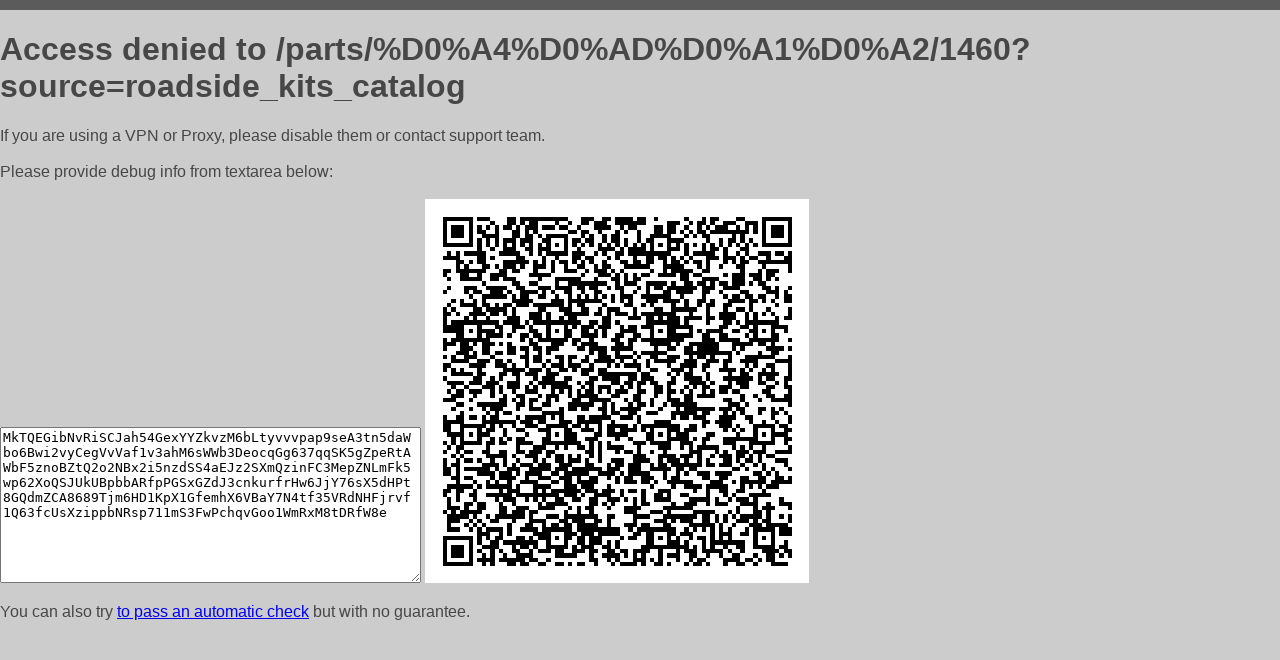

--- FILE ---
content_type: text/html; charset=utf-8
request_url: https://gp02.ru/parts/%D0%A4%D0%AD%D0%A1%D0%A2/1460?source=roadside_kits_catalog
body_size: 894
content:
<!DOCTYPE html PUBLIC "-//W3C//DTD HTML 4.01//EN">
<html>
<head>
    <meta http-equiv="content-type" content="text/html; charset=utf-8" />
	<meta name="ROBOTS" content="NOINDEX, NOFOLLOW" />
	<meta http-equiv="Cache-control" content="no-cache, must-revalidate" />
    <title>Access Denied</title>
  <style type="text/css">
 body {
      font-family: Arial, sans-serif;
      font-size: 100%;
      background: #CCCCCC;
      border-top: 10px solid #5B5B5B;
      padding: 0;
      margin:0;
      color:#474747;
  }
  </style>
</head>
<body>
    <h1>Access denied to /parts/%D0%A4%D0%AD%D0%A1%D0%A2/1460?source=roadside_kits_catalog </h1>
<p>If you are using a VPN or Proxy, please disable them or
contact support team.<br><br>
Please provide debug info from textarea below:<br><br>
<textarea cols=50 rows=10 readonly>[base64]</textarea>
<img src="/.abcp-show-bimg/[base64]">
<br>
</p>
<p>
You can also try <a href="https://geoinfo.cpv1.pro/lmnb5ZR9f2bRK8F8D4b/autocheck.dyn?blre=2&wmdrastf=hC5BctqmT2P&supinfo=[base64]">to
 pass an automatic check</a> but with no guarantee.</p>
</body>
</html>
